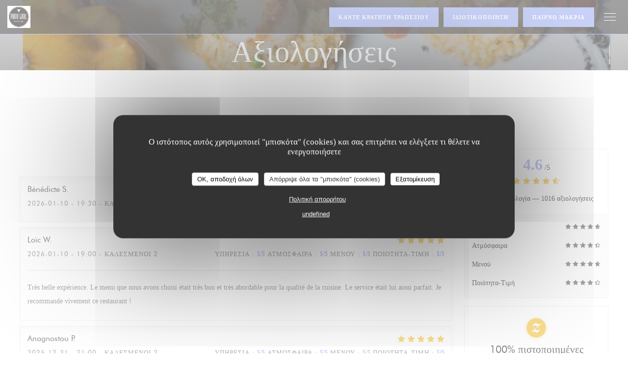

--- FILE ---
content_type: text/javascript
request_url: https://www.pianogrillrestaurant.fr/js/libs/tarteaucitron/lang/tarteaucitron.el.js
body_size: 3139
content:
/*global tarteaucitron */
/* min ready */
tarteaucitron.lang = {
    "middleBarHead": "",
    "adblock": "Γεια σας! Ο ιστότοπος αυτός σας επιτρέπει να επιλέξετε τις υπηρεσίες που παρέχονται από τρίτους που θα θέλατε να επιτρέψετε.",
    "adblock_call": "Παρακαλώ απενεργοποιήστε τα προγράμματα απόρριψης διαφημίσεων για να ξεκινήσετε τις τροποποιήσεις σας.",
    "reload": "Ανανέωση της σελίδας",
    
    "alertBigScroll": "Συνεχίζοντας την ανάγνωση (κύλιση) της σελίδας,",
    "alertBigClick": "Αν συνεχίσετε την περιήγηση σας στον ιστότοπο,",
    "alertBig": "επιτρέπετε όλες τις υπηρεσίες που παρέχονται από τρίτους",
    
    "alertBigPrivacy": "Ο ιστότοπος αυτός χρησιμοποιεί &quot;μπισκότα&quot; (cookies) και σας επιτρέπει να ελέγξετε τι θέλετε να ενεργοποιήσετε",
    "alertSmall": "Διαχείριση υπηρεσιών",
    "personalize": "Εξατομίκευση",
    "acceptAll": "OK, αποδοχή όλων",
    "close": "Κλείσιμο",
    "closeBanner": "Απόκρυψη banner cookies",

    "privacyUrl": "Πολιτική απορρήτου",
    
    "all": "Προτίμηση για όλες τις υπηρεσίες",

    "info": "Προστασία των προσωπικών σας δεδομένων",
    "disclaimer": "Επιτρέποντας αυτές τις υπηρεσίες που παρέχονται από τρίτους, αποδέχεστε τα &quot;μπισκότα&quot; (cookies) τους καθώς και τη χρήση τεχνολογιών παρακολούθησης που είναι απαραίτητες για τη λειτουργία τους.",
    "allow": "Επέτρεψε",
    "deny": "Απόρριψε",
    "noCookie": "Η υπηρεσία αυτή δε χρησιμοποιεί &quot;μπισκότα&quot; (cookies).",
    "useCookie": "Η υπηρεσία αυτή μπορεί να αποθηκεύσει ",
    "useCookieCurrent": "Η υπηρεσία αυτή έχει αποθηκεύσει ",
    "useNoCookie": "Η υπηρεσία αυτή δεν έχει αποθηκεύσει κανένα &quot;μπισκότο&quot; (cookie).",
    "more": "Διαβάστε περισσότερα",
    "source": "Δείτε τον επίσημο ιστότοπο",
    "credit": "Cookies manager by tarteaucitron.js",
    "noServices": "Αυτός ο ιστότοπος δεν χρησιμοποιεί κανένα cookie που απαιτεί τη συγκατάθεσή σας.",

    "toggleInfoBox": "Προβολή/Απόκρυψη πληροφοριών για την αποθήκευση &quot;μπισκότων&quot; (cookies)",
    "title": "Πίνακας διαχείρισης &quot;Μπισκότων&quot; (Cookies)",
    "cookieDetail": "Λεπτομέρειες &quot;μπισκότων&quot; (cookies) για",
    "ourSite": "στον ιστότοπο μας",
    "modalWindow": "(modal παράθυρο)",
    "newWindow": "(νέο παράθυρο)",
    "allowAll": "Επέτρεψε όλα τα &quot;μπισκότα&quot; (cookies)",
    "denyAll": "Απόρριψε όλα τα &quot;μπισκότα&quot; (cookies)",

    "icon": "Cookies",
    
    "fallback": "είναι απενεργοποιημένο.",
    "allowed": "επιτρέπεται",
    "disallowed": "απαγορεύεται",

    "ads": {
        "title": "Διαφημιστικό Δίκτυο",
        "details": "Τα διαφημιστικά δίκτυα μπορούν να αποφέρουν εισόδημα πουλώντας διαφημιστικό χώρο στη σελίδα."
    },
    "analytic": {
        "title": "Μετρήσεις κοινού",
        "details": "Οι υπηρεσίες μέτρησης κοινού χρησιμοποιούνται για τον υπολογισμό χρήσιμων στατιστικών επισκεψιμότητας του ιστοτόπου για την βελτίωση του."
    },
    "social": {
        "title": "Κοινωνικά δίκτυα",
        "details": "Τα κοινωνικά δίκτυα μπορούν να βελτιώσουν την χρηστικότητα του ιστοτόπου και να τον προωθήσουν μέσω κοινοποιήσεων."
    },
    "video": {
        "title": "Βίντεο",
        "details": "Υπηρεσίες διαμοιρασμού βίντεο που βοηθούν να παρουσιαστεί πλούσιο περιεχόμενο στον ιστότοπο και να αυξήσουν την αναγνωρισιμότητα του."
    },
    "comment": {
        "title": "Σχόλια",
        "details": "Οι διαχειριστές σχολίων βοηθούν την καταχώρηση σχολίων και προστατεύουν από κακόβουλες ενέργειες."
    },
    "support": {
        "title": "Υποστήριξη",
        "details": "Οι υποστηρικτικές υπηρεσίες σας επιτρέπουν να επικονωνείτε με την ομάδα υποστήριξης του ιστοτόπου και να βοηθήσετε στην βελτίωση του."
    },
    "api": {
        "title": "APIs",
        "details": "Τα API χρησιμοποιούνται για την φόρτωση προγραμμάτων: αναγνώρισης τοποθεσίας, μηχανών αναζήτησης, μεταφράσεων, ..."
    },
    "other": {
        "title": "Λοιπές υπηρεσίες",
        "details": "Υπηρεσίες που παρουσιάζουν άλλο περιεχόμενο."
    },

    "google": {
        "title": "Ειδική συγκατάθεση για τις υπηρεσίες της Google",
        "details": "Η Google μπορεί να χρησιμοποιήσει τα δεδομένα σας για τη μέτρηση του κοινού, τη διαφημιστική απόδοση ή για να σας προσφέρει εξατομικευμένες διαφημίσεις."
    },

    "mandatoryTitle": "Υποχρεωτικά cookies",
    "mandatoryText": "Αυτός ο ιστότοπος χρησιμοποιεί cookies που είναι απαραίτητα για τη σωστή λειτουργία του και δεν μπορούν να απενεργοποιηθούν.",

    "save": "Αποθήκευση",
    "ourpartners": "Οι συνεργάτες μας"
};
